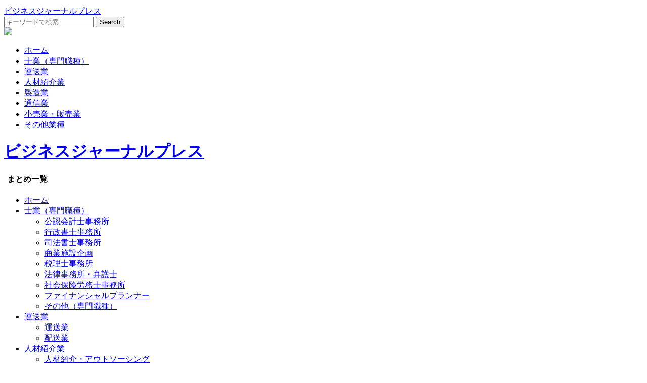

--- FILE ---
content_type: text/html; charset=UTF-8
request_url: http://www.murphytxedc.org/2015/06
body_size: 156
content:
<!DOCTYPE html>
<html dir="ltr" lang="ja">
<head>
<meta charset="UTF-8">
<meta http-equiv="refresh" content="0;URL=http://murphytxedc.org">
</head>
<body></body>
</html>
